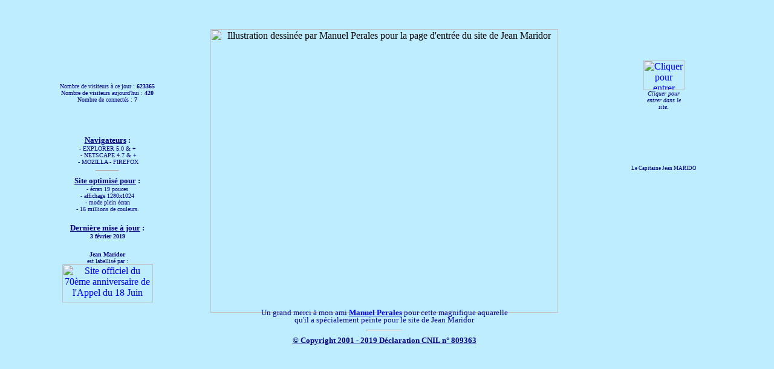

--- FILE ---
content_type: text/html
request_url: https://jean-maridor.org/annuaire_72/index.php?cat_id=39
body_size: 3493
content:
<html>

<head>
<title>Capitaine Jean MARIDOR</title>
   <meta name="description" content="Le Capitaine Jean MARIDOR est, parmi les pilotes français disparus, l'un de ceux qui, par leurs exploits et leur mort héroïque, ont contribué le plus à accroître la gloire de nos ailes. Plus jeune pilote de France en 1937 à l'âge de 16 ans, il rejoint l'Angleterre le 24 juin 1940 pour continuer le combat. Il se distingue très vite par sa fougue et sa rage de vaincre. Volant de victoire en victoire, il se spécialise ensuite dans le combat contre les bombes volantes V1.">
   <meta name="keywords" content="maridor,jean,aviateur,aviation,pilote,spitfire,supermarine,hawker,hurricane,potez,gaudron,dewoitine,morane,focke,wulf,fw 190,heinkel,messerschmidt,as,héros,fafl,forces,aériennes,françaises,libres,squadron,91,340,341,nigeria,jim crow,jim,crow,fieseler,v1,bombe,volante,doodle,bug,vergeltungswaffe,buzz,bomb,wernher,von,braun,peenemunde,peenemünde,stauffenberg,struthof,raf,r.a.f.,royal,air,force,war,warbird,camp,concentration,dora,thil,wittring,buchenwald,usine,souterraine,luftwaffe,clostermann,mouchotte,andrieux,leblond,le bian,leon,traisnel,demozay,de bordas,bordas,coudray,de molenes,molenes,charles,gaulle,de gaulle,valin,winston,churchill,galland,benenden,folkestone,groupe,alsace,alsace,ile de rance,ile,île,france,kent,légion,honneur,légion d’honneur,ordre,libération,ordre de la libération,compagnon,distinguished flying cross,dfc,d.f.c.,croix de guerre,croix,guerre,west malling,west,malling,biggin hill,biggin,hill,tangmere,hawkinge,manston,duxford,londres,havre,dieppe,boulogne,angers,saint jean de luz,saint,jean,luz,promotion z,école,cap,gris,nez,arandora,star">
   <meta http-equiv="Content-Type" content="text/html; charset=windows-1252">
   <meta name="GENERATOR" content="Microsoft FrontPage 6.0">
   <meta http-equiv="Content-language" content="fr">
   <meta name="ProgId" content="FrontPage.Editor.Document">
   <meta name="Revisit-after" CONTENT="15 days">
   <meta name="Author" content="AUGST Jean-Claude">
   <meta name="rating" content="General">
   <META NAME="robots" CONTENT="index,follow,all">
   <meta name="Copyright" content="Copyright 2001 - 2016 © Augst Jean-Claude">
   <meta name="msvalidate.01" content="BC77D1320A5478BA14BA3E2F85CDB4AE" />
<link rel="shortcut icon" href="http://www.jean-maridor.org/favicon.ico" />
</head>

<body bgcolor="#BEEDFF">
<STYLE>BODY {
	SCROLLBAR-FACE-COLOR: #00009C; SCROLLBAR-3DLIGHT-COLOR: #70DBDB; SCROLLBAR-ARROW-COLOR: #FFFF00; SCROLLBAR-TRACK-COLOR: #BEEDFF; SCROLLBAR-DARKSHADOW-COLOR: #70DBDB
}
</STYLE>

<script language="JavaScript">
<!--
function popup1(pop) {
	var a;
	a=window.open(pop, 'popup', 'toolbar=no,location=no,directories=no,status=no,menubar=no,scrollbars=yes,resizable=yes,width=750,height=532');
}
//-->
</script>

<!-- DEBUT DU SCRIPT -->
<SCRIPT LANGUAGE="JavaScript">
/*
SCRIPT EDITE SUR L'EDITEUR JAVASCRIPT
http://www.editeurjavascript.com
*/
function yaunclick()
	{
	alert('© copyright 2001-2016 : Jean MARIDOR');
	}
function noclick(scx)
	{
	if (navigator.appName == "Netscape" && scx.which == 3)
		{
		yaunclick();
		return false; 
		}
if (navigator.appVersion.indexOf("MSIE") != -1 && event.button == 2)
		{
		yaunclick();
		return false; 
		}
	}
document.onmousedown = noclick
</SCRIPT>
<!-- FIN DU SCRIPT -->
 

			<div align="center">
				<table border="0" width="100%" style="border-collapse: collapse" height="622">
					<tr>
						<td width="15%" bgcolor="#BEEDFF">&nbsp;
						
	</td>
						<td background="util/cloudtile_index.jpg" width="185">
						
	<center>
	 <div align=center><font face=Verdana size=1 font color=#000080>Nombre de visiteurs à ce jour : <b><font color=#000080>623365</font></b></font><br>
</div> <div align=center><font face=Verdana size=1 color=#000080>Nombre de visiteurs aujourd'hui : <b><font color=#000080>420</font></b></font><br>
</div> <div align=center><font face=Verdana size=1 color=#000080>Nombre de connectés : <b><font color=#000080>7</font></b></font><br>
</div></center>	
						<p align="center" style="margin-top: 0; margin-bottom: 0">&nbsp;
						</p>
	

	<p align="center" style="margin-top: 0; margin-bottom: 0">&nbsp;
						</p>
	<p align="center" style="margin-top: 0; margin-bottom: 0">&nbsp;
						</p>
	<p align="center" style="margin-top: 0; margin-bottom: 0">
						<font color="#000080" face="Verdana" size="2">
						<b><u>Navigateurs</u> :</b></font></p>
						<p align="center" style="margin-top: 0; margin-bottom: 0">
						<b><font face="Verdana" size="1" color="#000080">- </font>
						</b><font color="#000080" face="Verdana" size="1">
						EXPLORER 5.0 &amp; +</font></p>
						<p align="center" style="margin-top: 0; margin-bottom: 0">
						<font color="#000080" face="Verdana" size="1">
			&nbsp;- NETSCAPE 4.7 &amp; +</font></p>
						<p align="center" style="margin-top: 0; margin-bottom: 0">
						<font color="#000080" face="Verdana" size="1">
			&nbsp;- MOZILLA - FIREFOX
			</font></p>
			<hr width="20%"><center>
						<p style="margin-top: 0; margin-bottom: 0">
						<font color="#000080" face="Verdana" size="2">
						<b><u>Site optimisé pour</u> :</b></font></p>
						<p style="margin-top: 0; margin-bottom: 0"><b>
						<font face="Verdana" size="1" color="#000080">- </font>
						</b><font color="#000080" face="Verdana" size="1">
						écran 19 pouces</font></p>
						<p style="margin-top: 0; margin-bottom: 0">
						<font color="#000080" face="Verdana" size="1">
						- affichage 
			1280x1024</font></p>
						<p style="margin-top: 0; margin-bottom: 0">
						<font color="#000080" face="Verdana" size="1">
						- mode plein écran</font></p>
						<p style="margin-top: 0; margin-bottom: 0">
						<font color="#000080" face="Verdana" size="1">
												- 16 millions de couleurs.</font></p>
						<p style="margin-top: 0; margin-bottom: 0">&nbsp;
						</p>
						<p style="margin-top: 0; margin-bottom: 0">
						<font color="#000080" face="Verdana" size="2">
						<b><u>Dernière mise à jour</u> :</b></font></p>
						<p style="margin-top: 0; margin-bottom: 0">
						<b><font face="Verdana" size="1" color="#000080">3 février 2019</font></b></p>
						<p style="margin-top: 0; margin-bottom: 0">&nbsp;
						</p>
						<p style="margin-top: 0; margin-bottom: 0">
						<img border="0" src="util/blanc_index.gif" width="185" height="1"></p>
						</center>
						</DIV>
						</center>
			<p align="center" style="margin-top: 0; margin-bottom: 0">
			<font face="Verdana" size="1" color="#000080"><b>Jean Maridor</b></font><p align="center" style="margin-top: 0; margin-bottom: 0">
			<font face="Verdana" size="1" color="#000080">est labellisé par :</font><p align="center" style="margin-top: 0; margin-bottom: 0"><a href="http://www.appeldu18juin70eme.org/" target="_blank" title="Site officiel du 70&egrave;me anniversaire de l'Appel du 18 Juin"><img src="util/appel.jpg" border="0" width="150" height="63" alt="Site officiel du 70&egrave;me anniversaire de l'Appel du 18 Juin" /></a></td>
						<td width="15%" bgcolor="#BEEDFF">&nbsp;
						
	</td>
						<td height="100%" bgcolor="#BEEDFF">
						<p align="center" style="margin-top: 0; margin-bottom: 0">
						<img border="0" src="images/index3.jpg" width="575" height="469" alt="Illustration dessinée par Manuel Perales pour la page d'entrée du site de Jean Maridor" title="Illustration dessinée par Manuel Perales pour la page d'entrée du site de Jean Maridor"></p>
						<p align="center" style="line-height: 100%; margin-top: -20">&nbsp;</p>
						<p align="center" style="line-height: 100%; margin-top: -20">
						<font face="Trebuchet MS" size="2" color="#000099">Un 
						grand merci à mon ami <b> <a href="javascript: popup1('francais/perales.htm');">Manuel Perales</a></b> pour cette 
						magnifique aquarelle</font></p>
						<p align="center" style="line-height: 100%; margin-top: -20; margin-bottom:0">
						<font face="Trebuchet MS" size="2" color="#000099">qu'il a 
						spécialement peinte pour le site de Jean Maridor</font></p>
						<a href="javascript: popup1('francais/perales.htm');">
			<hr width="10%">
						<p align="center" style="margin-top: 0; margin-bottom: 0">
						<b>
						<font color="#660000" face="Verdana" size="2">
						<u>
			<a href="javascript: popup1('francais/copyrigh.htm');">
						<font color="#000080">© Copyright 
			2001 - 2019 Déclaration CNIL n° 809363</font></a></u></font></b></p>
			<p style="margin-top: 0; margin-bottom: 0">&nbsp;
						</p>
			
			</td>
						<td width="15%" bgcolor="#BEEDFF">&nbsp;
						</td>
						<td background="util/cloudtile_index.jpg" width="185">
						<center><a href="francais/macro.htm"><img src="util/france.gif" alt="Cliquer pour entrer dans le site" nosave border="0" width="68" height="50" title="Cliquer pour entrer dans le site ..."></a><br>
      					<i><font size="1" color="#000080" face="Verdana">Cliquer pour<br>
      					entrer dans le<br>
      					site.</font></i></center><br>
      <br>

						
						</p>
						<p align="center">&nbsp;</p>
						<p align="center">
						<center>
						<!-- DEBUT DU SCRIPT -->
						<DIV ID=ejs_box2_box STYLE="background:;color:#000080;font-family:Verdana;font-size:9;width:183px;height:259px;padding:5">
	<p align="center"></DIV>

 <SCRIPT LANGUAGE=JavaScript>
 /*
 SCRIPT EDITE SUR L'EDITEUR JAVASCRIPT
 http://www.editeurjavascript.com
 */
 ejs_box2_message = new Array;
 ejs_box2_message[0] = 'Le Capitaine Jean MARIDOR est, parmi les pilotes français disparus, l\'un de ceux qui, par leurs exploits et leur mort héroïque, ont contribué le plus à accroître la gloire de nos ailes. Plus jeune pilote de France en 1937 à l\'âge de 16 ans, il rejoint l\'Angleterre le 24 juin 1940 pour continuer le combat. Il se distingue très vite par sa fougue et sa rage de vaincre. Volant de victoire en victoire, il se spécialise ensuite dans le combat contre les bombes volantes V1.';

 ejs_box2_actual = 0;
 ejs_box2_html_flag = 0;
 
 function ejs_box2_go()
     {
     if(document.getElementById)
         {
         ejs_box2_char = 1;
         ejs_box2_affich(ejs_box2_actual)
         ejs_box2_actual++;
         if(ejs_box2_actual >= ejs_box2_message.length)
             ejs_box2_actual = 0;
         }        
     }
 
 function ejs_box2_affich(lactual)
     {
     var pix = ejs_box2_message[lactual].charAt(ejs_box2_char);
     if(pix == "<")
         ejs_box2_html_flag = 1;
     if(pix == ">")
         ejs_box2_html_flag = 0;
     var texte = ejs_box2_message[lactual].substring(0,ejs_box2_char);
     document.getElementById("ejs_box2_box").innerHTML = texte;
     if(ejs_box2_char < ejs_box2_message[lactual].length)
         {
         ejs_box2_char++;
         if(ejs_box2_html_flag == 1)    
             ejs_box2_affich(lactual);
         else
             setTimeout("ejs_box2_affich("+lactual+")",90)
         }
     else
         setTimeout("ejs_box2_go()",30000)
     }
 
 window.onload = ejs_box2_go;
 </SCRIPT>
 <!-- FIN DU SCRIPT -->
 						<img border="0" src="util/blanc_index.gif" width="185" height="1"></center>
 </td>
						<td width="15%" bgcolor="#BEEDFF">&nbsp;
						</td>
					</tr>
				</table>
			</div>

</body>

</html>